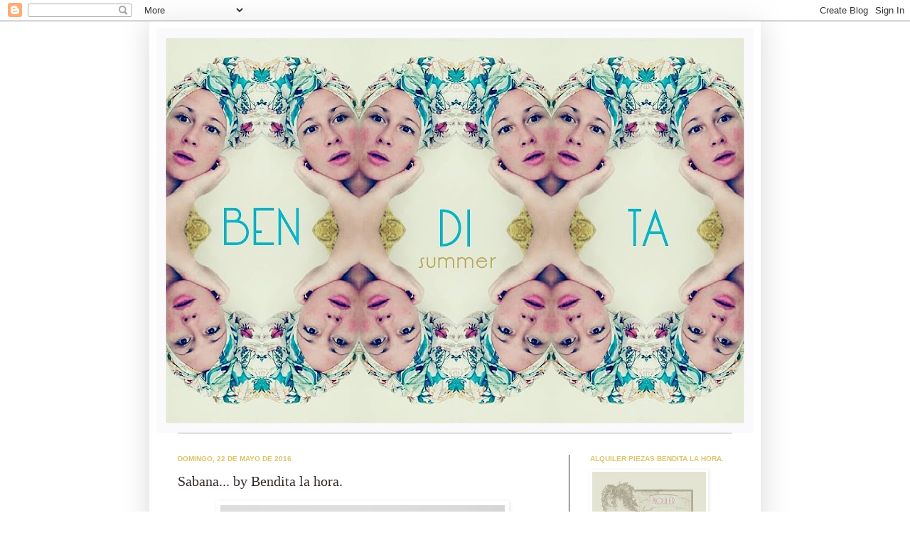

--- FILE ---
content_type: text/html; charset=UTF-8
request_url: http://benditalahora.blogspot.com/2016/05/sabana-by-bendita-la-hora.html
body_size: 18072
content:
<!DOCTYPE html>
<html class='v2' dir='ltr' lang='es'>
<head>
<link href='https://www.blogger.com/static/v1/widgets/4128112664-css_bundle_v2.css' rel='stylesheet' type='text/css'/>
<meta content='width=1100' name='viewport'/>
<meta content='text/html; charset=UTF-8' http-equiv='Content-Type'/>
<meta content='blogger' name='generator'/>
<link href='http://benditalahora.blogspot.com/favicon.ico' rel='icon' type='image/x-icon'/>
<link href='http://benditalahora.blogspot.com/2016/05/sabana-by-bendita-la-hora.html' rel='canonical'/>
<link rel="alternate" type="application/atom+xml" title="Bendita la hora - Atom" href="http://benditalahora.blogspot.com/feeds/posts/default" />
<link rel="alternate" type="application/rss+xml" title="Bendita la hora - RSS" href="http://benditalahora.blogspot.com/feeds/posts/default?alt=rss" />
<link rel="service.post" type="application/atom+xml" title="Bendita la hora - Atom" href="https://www.blogger.com/feeds/678913497613306294/posts/default" />

<link rel="alternate" type="application/atom+xml" title="Bendita la hora - Atom" href="http://benditalahora.blogspot.com/feeds/8722137679225431406/comments/default" />
<!--Can't find substitution for tag [blog.ieCssRetrofitLinks]-->
<link href='https://blogger.googleusercontent.com/img/b/R29vZ2xl/AVvXsEjElh0jg00tVbYVCDm8zoRxWj-mIKgZ-xVxfMMkJn3gzM9-ys0IfBa_rE__v1rnztx4x1X4lCi0xPDTbK265lTiCU49rD6XGq0VnshdXf3i_zYNiPJbV3_q939ADXUMVqhvs1h8FQexIU5b/s400/IMG_20160520_165824.jpg' rel='image_src'/>
<meta content='http://benditalahora.blogspot.com/2016/05/sabana-by-bendita-la-hora.html' property='og:url'/>
<meta content='Sabana... by Bendita la hora.' property='og:title'/>
<meta content='       ' property='og:description'/>
<meta content='https://blogger.googleusercontent.com/img/b/R29vZ2xl/AVvXsEjElh0jg00tVbYVCDm8zoRxWj-mIKgZ-xVxfMMkJn3gzM9-ys0IfBa_rE__v1rnztx4x1X4lCi0xPDTbK265lTiCU49rD6XGq0VnshdXf3i_zYNiPJbV3_q939ADXUMVqhvs1h8FQexIU5b/w1200-h630-p-k-no-nu/IMG_20160520_165824.jpg' property='og:image'/>
<title>Bendita la hora: Sabana... by Bendita la hora.</title>
<style id='page-skin-1' type='text/css'><!--
/*
-----------------------------------------------
Blogger Template Style
Name:     Simple
Designer: Josh Peterson
URL:      www.noaesthetic.com
----------------------------------------------- */
/* Variable definitions
====================
<Variable name="keycolor" description="Main Color" type="color" default="#66bbdd"/>
<Group description="Page Text" selector="body">
<Variable name="body.font" description="Font" type="font"
default="normal normal 12px Arial, Tahoma, Helvetica, FreeSans, sans-serif"/>
<Variable name="body.text.color" description="Text Color" type="color" default="#222222"/>
</Group>
<Group description="Backgrounds" selector=".body-fauxcolumns-outer">
<Variable name="body.background.color" description="Outer Background" type="color" default="#66bbdd"/>
<Variable name="content.background.color" description="Main Background" type="color" default="#ffffff"/>
<Variable name="header.background.color" description="Header Background" type="color" default="transparent"/>
</Group>
<Group description="Links" selector=".main-outer">
<Variable name="link.color" description="Link Color" type="color" default="#2288bb"/>
<Variable name="link.visited.color" description="Visited Color" type="color" default="#888888"/>
<Variable name="link.hover.color" description="Hover Color" type="color" default="#33aaff"/>
</Group>
<Group description="Blog Title" selector=".header h1">
<Variable name="header.font" description="Font" type="font"
default="normal normal 60px Arial, Tahoma, Helvetica, FreeSans, sans-serif"/>
<Variable name="header.text.color" description="Title Color" type="color" default="#3399bb" />
</Group>
<Group description="Blog Description" selector=".header .description">
<Variable name="description.text.color" description="Description Color" type="color"
default="#777777" />
</Group>
<Group description="Tabs Text" selector=".tabs-inner .widget li a">
<Variable name="tabs.font" description="Font" type="font"
default="normal normal 14px Arial, Tahoma, Helvetica, FreeSans, sans-serif"/>
<Variable name="tabs.text.color" description="Text Color" type="color" default="#999999"/>
<Variable name="tabs.selected.text.color" description="Selected Color" type="color" default="#000000"/>
</Group>
<Group description="Tabs Background" selector=".tabs-outer .PageList">
<Variable name="tabs.background.color" description="Background Color" type="color" default="#f5f5f5"/>
<Variable name="tabs.selected.background.color" description="Selected Color" type="color" default="#eeeeee"/>
</Group>
<Group description="Post Title" selector="h3.post-title, .comments h4">
<Variable name="post.title.font" description="Font" type="font"
default="normal normal 22px Arial, Tahoma, Helvetica, FreeSans, sans-serif"/>
</Group>
<Group description="Date Header" selector=".date-header">
<Variable name="date.header.color" description="Text Color" type="color"
default="#362a28"/>
<Variable name="date.header.background.color" description="Background Color" type="color"
default="transparent"/>
</Group>
<Group description="Post Footer" selector=".post-footer">
<Variable name="post.footer.text.color" description="Text Color" type="color" default="#666666"/>
<Variable name="post.footer.background.color" description="Background Color" type="color"
default="#f9f9f9"/>
<Variable name="post.footer.border.color" description="Shadow Color" type="color" default="#eeeeee"/>
</Group>
<Group description="Gadgets" selector="h2">
<Variable name="widget.title.font" description="Title Font" type="font"
default="normal bold 11px Arial, Tahoma, Helvetica, FreeSans, sans-serif"/>
<Variable name="widget.title.text.color" description="Title Color" type="color" default="#000000"/>
<Variable name="widget.alternate.text.color" description="Alternate Color" type="color" default="#999999"/>
</Group>
<Group description="Images" selector=".main-inner">
<Variable name="image.background.color" description="Background Color" type="color" default="#ffffff"/>
<Variable name="image.border.color" description="Border Color" type="color" default="#eeeeee"/>
<Variable name="image.text.color" description="Caption Text Color" type="color" default="#362a28"/>
</Group>
<Group description="Accents" selector=".content-inner">
<Variable name="body.rule.color" description="Separator Line Color" type="color" default="#eeeeee"/>
<Variable name="tabs.border.color" description="Tabs Border Color" type="color" default="#362a28"/>
</Group>
<Variable name="body.background" description="Body Background" type="background"
color="#ffffff" default="$(color) none repeat scroll top left"/>
<Variable name="body.background.override" description="Body Background Override" type="string" default=""/>
<Variable name="body.background.gradient.cap" description="Body Gradient Cap" type="url"
default="url(http://www.blogblog.com/1kt/simple/gradients_light.png)"/>
<Variable name="body.background.gradient.tile" description="Body Gradient Tile" type="url"
default="url(http://www.blogblog.com/1kt/simple/body_gradient_tile_light.png)"/>
<Variable name="content.background.color.selector" description="Content Background Color Selector" type="string" default=".content-inner"/>
<Variable name="content.padding" description="Content Padding" type="length" default="10px"/>
<Variable name="content.padding.horizontal" description="Content Horizontal Padding" type="length" default="10px"/>
<Variable name="content.shadow.spread" description="Content Shadow Spread" type="length" default="40px"/>
<Variable name="content.shadow.spread.webkit" description="Content Shadow Spread (WebKit)" type="length" default="5px"/>
<Variable name="content.shadow.spread.ie" description="Content Shadow Spread (IE)" type="length" default="10px"/>
<Variable name="main.border.width" description="Main Border Width" type="length" default="0"/>
<Variable name="header.background.gradient" description="Header Gradient" type="url" default="none"/>
<Variable name="header.shadow.offset.left" description="Header Shadow Offset Left" type="length" default="-1px"/>
<Variable name="header.shadow.offset.top" description="Header Shadow Offset Top" type="length" default="-1px"/>
<Variable name="header.shadow.spread" description="Header Shadow Spread" type="length" default="1px"/>
<Variable name="header.padding" description="Header Padding" type="length" default="30px"/>
<Variable name="header.border.size" description="Header Border Size" type="length" default="1px"/>
<Variable name="header.bottom.border.size" description="Header Bottom Border Size" type="length" default="1px"/>
<Variable name="header.border.horizontalsize" description="Header Horizontal Border Size" type="length" default="0"/>
<Variable name="description.text.size" description="Description Text Size" type="string" default="140%"/>
<Variable name="tabs.margin.top" description="Tabs Margin Top" type="length" default="0" />
<Variable name="tabs.margin.side" description="Tabs Side Margin" type="length" default="30px" />
<Variable name="tabs.background.gradient" description="Tabs Background Gradient" type="url"
default="url(http://www.blogblog.com/1kt/simple/gradients_light.png)"/>
<Variable name="tabs.border.width" description="Tabs Border Width" type="length" default="1px"/>
<Variable name="tabs.bevel.border.width" description="Tabs Bevel Border Width" type="length" default="1px"/>
<Variable name="date.header.padding" description="Date Header Padding" type="string" default="inherit"/>
<Variable name="date.header.letterspacing" description="Date Header Letter Spacing" type="string" default="inherit"/>
<Variable name="date.header.margin" description="Date Header Margin" type="string" default="inherit"/>
<Variable name="post.margin.bottom" description="Post Bottom Margin" type="length" default="25px"/>
<Variable name="image.border.small.size" description="Image Border Small Size" type="length" default="2px"/>
<Variable name="image.border.large.size" description="Image Border Large Size" type="length" default="5px"/>
<Variable name="page.width.selector" description="Page Width Selector" type="string" default=".region-inner"/>
<Variable name="page.width" description="Page Width" type="string" default="auto"/>
<Variable name="main.section.margin" description="Main Section Margin" type="length" default="15px"/>
<Variable name="main.padding" description="Main Padding" type="length" default="15px"/>
<Variable name="main.padding.top" description="Main Padding Top" type="length" default="30px"/>
<Variable name="main.padding.bottom" description="Main Padding Bottom" type="length" default="30px"/>
<Variable name="paging.background"
color="#ffffff"
description="Background of blog paging area" type="background"
default="transparent none no-repeat scroll top center"/>
<Variable name="footer.bevel" description="Bevel border length of footer" type="length" default="0"/>
<Variable name="startSide" description="Side where text starts in blog language" type="automatic" default="left"/>
<Variable name="endSide" description="Side where text ends in blog language" type="automatic" default="right"/>
*/
/* Content
----------------------------------------------- */
body {
font: normal normal 12px Arial, Tahoma, Helvetica, FreeSans, sans-serif;
color: #362a28;
background: #ffffff none repeat scroll top left;
padding: 0 40px 40px 40px;
}
html body .region-inner {
min-width: 0;
max-width: 100%;
width: auto;
}
a:link {
text-decoration:none;
color: #a56d72;
}
a:visited {
text-decoration:none;
color: #675450;
}
a:hover {
text-decoration:underline;
color: #b9a8ab;
}
.body-fauxcolumn-outer .fauxcolumn-inner {
background: transparent url(http://www.blogblog.com/1kt/simple/body_gradient_tile_light.png) repeat scroll top left;
_background-image: none;
}
.body-fauxcolumn-outer .cap-top {
position: absolute;
z-index: 1;
height: 400px;
width: 100%;
background: #ffffff none repeat scroll top left;
}
.body-fauxcolumn-outer .cap-top .cap-left {
width: 100%;
background: transparent url(http://www.blogblog.com/1kt/simple/gradients_light.png) repeat-x scroll top left;
_background-image: none;
}
.content-outer {
-moz-box-shadow: 0 0 40px rgba(0, 0, 0, .15);
-webkit-box-shadow: 0 0 5px rgba(0, 0, 0, .15);
-goog-ms-box-shadow: 0 0 10px #333333;
box-shadow: 0 0 40px rgba(0, 0, 0, .15);
margin-bottom: 1px;
}
.content-inner {
padding: 10px 10px;
}
.content-inner {
background-color: #ffffff;
}
/* Header
----------------------------------------------- */
.header-outer {
background: #ffffff none repeat-x scroll 0 -400px;
_background-image: none;
}
.Header h1 {
font: normal normal 50px Arial, Tahoma, Helvetica, FreeSans, sans-serif;
color: #ddc366;
text-shadow: -1px -1px 1px rgba(0, 0, 0, .2);
}
.Header h1 a {
color: #ddc366;
}
.Header .description {
font-size: 140%;
color: #a56d72;
}
.header-inner .Header .titlewrapper {
padding: 22px 30px;
}
.header-inner .Header .descriptionwrapper {
padding: 0 30px;
}
/* Tabs
----------------------------------------------- */
.tabs-inner .section:first-child {
border-top: 1px solid #b9a8ab;
}
.tabs-inner .section:first-child ul {
margin-top: -1px;
border-top: 1px solid #b9a8ab;
border-left: 0 solid #b9a8ab;
border-right: 0 solid #b9a8ab;
}
.tabs-inner .widget ul {
background: #ffffff url(http://www.blogblog.com/1kt/simple/gradients_light.png) repeat-x scroll 0 -800px;
_background-image: none;
border-bottom: 1px solid #b9a8ab;
margin-top: 0;
margin-left: -30px;
margin-right: -30px;
}
.tabs-inner .widget li a {
display: inline-block;
padding: .6em 1em;
font: normal normal 9px Arial, Tahoma, Helvetica, FreeSans, sans-serif;
color: #362a28;
border-left: 1px solid #ffffff;
border-right: 1px solid #b9a8ab;
}
.tabs-inner .widget li:first-child a {
border-left: none;
}
.tabs-inner .widget li.selected a, .tabs-inner .widget li a:hover {
color: #ddc366;
background-color: #ffffff;
text-decoration: none;
}
/* Columns
----------------------------------------------- */
.main-outer {
border-top: 0 solid #362a28;
}
.fauxcolumn-left-outer .fauxcolumn-inner {
border-right: 1px solid #362a28;
}
.fauxcolumn-right-outer .fauxcolumn-inner {
border-left: 1px solid #362a28;
}
/* Headings
----------------------------------------------- */
h2 {
margin: 0 0 1em 0;
font: normal bold 10px Arial, Tahoma, Helvetica, FreeSans, sans-serif;
color: #ddc366;
text-transform: uppercase;
}
/* Widgets
----------------------------------------------- */
.widget .zippy {
color: #134f5c;
text-shadow: 2px 2px 1px rgba(0, 0, 0, .1);
}
.widget .popular-posts ul {
list-style: none;
}
/* Posts
----------------------------------------------- */
.date-header span {
background-color: #ffffff;
color: #ddc366;
padding: inherit;
letter-spacing: inherit;
margin: inherit;
}
.main-inner {
padding-top: 30px;
padding-bottom: 30px;
}
.main-inner .column-center-inner {
padding: 0 15px;
}
.main-inner .column-center-inner .section {
margin: 0 15px;
}
.post {
margin: 0 0 25px 0;
}
h3.post-title, .comments h4 {
font: normal normal 20px 'Times New Roman', Times, FreeSerif, serif;
margin: .75em 0 0;
}
.post-body {
font-size: 110%;
line-height: 1.4;
position: relative;
}
.post-body img, .post-body .tr-caption-container, .Profile img, .Image img,
.BlogList .item-thumbnail img {
padding: 2px;
background: #ffffff;
border: 1px solid #ffffff;
-moz-box-shadow: 1px 1px 5px rgba(0, 0, 0, .1);
-webkit-box-shadow: 1px 1px 5px rgba(0, 0, 0, .1);
box-shadow: 1px 1px 5px rgba(0, 0, 0, .1);
}
.post-body img, .post-body .tr-caption-container {
padding: 5px;
}
.post-body .tr-caption-container {
color: #ffffff;
}
.post-body .tr-caption-container img {
padding: 0;
background: transparent;
border: none;
-moz-box-shadow: 0 0 0 rgba(0, 0, 0, .1);
-webkit-box-shadow: 0 0 0 rgba(0, 0, 0, .1);
box-shadow: 0 0 0 rgba(0, 0, 0, .1);
}
.post-header {
margin: 0 0 1.5em;
line-height: 1.6;
font-size: 90%;
}
.post-footer {
margin: 20px -2px 0;
padding: 5px 10px;
color: #ddc366;
background-color: transparent;
border-bottom: 1px solid transparent;
line-height: 1.6;
font-size: 90%;
}
#comments .comment-author {
padding-top: 1.5em;
border-top: 1px solid #362a28;
background-position: 0 1.5em;
}
#comments .comment-author:first-child {
padding-top: 0;
border-top: none;
}
.avatar-image-container {
margin: .2em 0 0;
}
#comments .avatar-image-container img {
border: 1px solid #ffffff;
}
/* Accents
---------------------------------------------- */
.section-columns td.columns-cell {
border-left: 1px solid #362a28;
}
.blog-pager {
background: transparent none no-repeat scroll top center;
}
.blog-pager-older-link, .home-link,
.blog-pager-newer-link {
background-color: #ffffff;
padding: 5px;
}
.footer-outer {
border-top: 0 dashed #bbbbbb;
}
/* Mobile
----------------------------------------------- */
.mobile .content-outer {
-webkit-box-shadow: 0 0 3px rgba(0, 0, 0, .15);
box-shadow: 0 0 3px rgba(0, 0, 0, .15);
padding: 0 40px;
}
body.mobile .AdSense {
margin: 0 -40px;
}
.mobile .tabs-inner .widget ul {
margin-left: 0;
margin-right: 0;
}
.mobile .post {
margin: 0;
}
.mobile .main-inner .column-center-inner .section {
margin: 0;
}
.mobile .date-header span {
padding: 0.1em 10px;
margin: 0 -10px;
}
.mobile h3.post-title {
margin: 0;
}
.mobile .blog-pager {
background: transparent;
}
.mobile .footer-outer {
border-top: none;
}
.mobile .main-inner, .mobile .footer-inner {
background-color: #ffffff;
}
.mobile-index-contents {
color: #362a28;
}
.mobile-link-button {
background-color: #a56d72;
}
.mobile-link-button a:link, .mobile-link-button a:visited {
color: #ffffff;
}
.mobile .body-fauxcolumn-outer .cap-top {
background-size: 100% auto;
}
.mobile .tabs-inner .section:first-child {
border-top: none;
}
.mobile .tabs-inner .PageList .widget-content {
background-color: #ffffff;
color: #ddc366;
}
.mobile .tabs-inner .PageList .widget-content .pagelist-arrow {
border-left: 1px solid #b9a8ab;
}

--></style>
<style id='template-skin-1' type='text/css'><!--
body {
min-width: 860px;
}
.content-outer, .content-fauxcolumn-outer, .region-inner {
min-width: 860px;
max-width: 860px;
_width: 860px;
}
.main-inner .columns {
padding-left: 0px;
padding-right: 260px;
}
.main-inner .fauxcolumn-center-outer {
left: 0px;
right: 260px;
/* IE6 does not respect left and right together */
_width: expression(this.parentNode.offsetWidth -
parseInt("0px") -
parseInt("260px") + 'px');
}
.main-inner .fauxcolumn-left-outer {
width: 0px;
}
.main-inner .fauxcolumn-right-outer {
width: 260px;
}
.main-inner .column-left-outer {
width: 0px;
right: 100%;
margin-left: -0px;
}
.main-inner .column-right-outer {
width: 260px;
margin-right: -260px;
}
#layout {
min-width: 0;
}
#layout .content-outer {
min-width: 0;
width: 800px;
}
#layout .region-inner {
min-width: 0;
width: auto;
}
body#layout div.add_widget {
padding: 8px;
}
body#layout div.add_widget a {
margin-left: 32px;
}
--></style>
<link href='https://www.blogger.com/dyn-css/authorization.css?targetBlogID=678913497613306294&amp;zx=27fbb4e1-daa2-49f9-be2f-3e117d54edf3' media='none' onload='if(media!=&#39;all&#39;)media=&#39;all&#39;' rel='stylesheet'/><noscript><link href='https://www.blogger.com/dyn-css/authorization.css?targetBlogID=678913497613306294&amp;zx=27fbb4e1-daa2-49f9-be2f-3e117d54edf3' rel='stylesheet'/></noscript>
<meta name='google-adsense-platform-account' content='ca-host-pub-1556223355139109'/>
<meta name='google-adsense-platform-domain' content='blogspot.com'/>

</head>
<body class='loading'>
<div class='navbar section' id='navbar' name='Barra de navegación'><div class='widget Navbar' data-version='1' id='Navbar1'><script type="text/javascript">
    function setAttributeOnload(object, attribute, val) {
      if(window.addEventListener) {
        window.addEventListener('load',
          function(){ object[attribute] = val; }, false);
      } else {
        window.attachEvent('onload', function(){ object[attribute] = val; });
      }
    }
  </script>
<div id="navbar-iframe-container"></div>
<script type="text/javascript" src="https://apis.google.com/js/platform.js"></script>
<script type="text/javascript">
      gapi.load("gapi.iframes:gapi.iframes.style.bubble", function() {
        if (gapi.iframes && gapi.iframes.getContext) {
          gapi.iframes.getContext().openChild({
              url: 'https://www.blogger.com/navbar/678913497613306294?po\x3d8722137679225431406\x26origin\x3dhttp://benditalahora.blogspot.com',
              where: document.getElementById("navbar-iframe-container"),
              id: "navbar-iframe"
          });
        }
      });
    </script><script type="text/javascript">
(function() {
var script = document.createElement('script');
script.type = 'text/javascript';
script.src = '//pagead2.googlesyndication.com/pagead/js/google_top_exp.js';
var head = document.getElementsByTagName('head')[0];
if (head) {
head.appendChild(script);
}})();
</script>
</div></div>
<div class='body-fauxcolumns'>
<div class='fauxcolumn-outer body-fauxcolumn-outer'>
<div class='cap-top'>
<div class='cap-left'></div>
<div class='cap-right'></div>
</div>
<div class='fauxborder-left'>
<div class='fauxborder-right'></div>
<div class='fauxcolumn-inner'>
</div>
</div>
<div class='cap-bottom'>
<div class='cap-left'></div>
<div class='cap-right'></div>
</div>
</div>
</div>
<div class='content'>
<div class='content-fauxcolumns'>
<div class='fauxcolumn-outer content-fauxcolumn-outer'>
<div class='cap-top'>
<div class='cap-left'></div>
<div class='cap-right'></div>
</div>
<div class='fauxborder-left'>
<div class='fauxborder-right'></div>
<div class='fauxcolumn-inner'>
</div>
</div>
<div class='cap-bottom'>
<div class='cap-left'></div>
<div class='cap-right'></div>
</div>
</div>
</div>
<div class='content-outer'>
<div class='content-cap-top cap-top'>
<div class='cap-left'></div>
<div class='cap-right'></div>
</div>
<div class='fauxborder-left content-fauxborder-left'>
<div class='fauxborder-right content-fauxborder-right'></div>
<div class='content-inner'>
<header>
<div class='header-outer'>
<div class='header-cap-top cap-top'>
<div class='cap-left'></div>
<div class='cap-right'></div>
</div>
<div class='fauxborder-left header-fauxborder-left'>
<div class='fauxborder-right header-fauxborder-right'></div>
<div class='region-inner header-inner'>
<div class='header section' id='header' name='Cabecera'><div class='widget Header' data-version='1' id='Header1'>
<div id='header-inner'>
<a href='http://benditalahora.blogspot.com/' style='display: block'>
<img alt='Bendita la hora' height='569px; ' id='Header1_headerimg' src='https://blogger.googleusercontent.com/img/b/R29vZ2xl/AVvXsEjYIgTNnd_5hv7_OyhHWYSe3YchyphenhyphenWU1d4T7WAvhoHYrpclXDswRFtYmHwolQjs1lGaMblruiBZp3kAxdYM0CUacfZOcdX5vnZE5DVCfIrPuOPEgDKbKPCRvKuJBQxBe27j3QTpvLr-HXv7h/s840/bendita+summer.jpg' style='display: block' width='840px; '/>
</a>
</div>
</div></div>
</div>
</div>
<div class='header-cap-bottom cap-bottom'>
<div class='cap-left'></div>
<div class='cap-right'></div>
</div>
</div>
</header>
<div class='tabs-outer'>
<div class='tabs-cap-top cap-top'>
<div class='cap-left'></div>
<div class='cap-right'></div>
</div>
<div class='fauxborder-left tabs-fauxborder-left'>
<div class='fauxborder-right tabs-fauxborder-right'></div>
<div class='region-inner tabs-inner'>
<div class='tabs no-items section' id='crosscol' name='Multicolumnas'></div>
<div class='tabs no-items section' id='crosscol-overflow' name='Cross-Column 2'></div>
</div>
</div>
<div class='tabs-cap-bottom cap-bottom'>
<div class='cap-left'></div>
<div class='cap-right'></div>
</div>
</div>
<div class='main-outer'>
<div class='main-cap-top cap-top'>
<div class='cap-left'></div>
<div class='cap-right'></div>
</div>
<div class='fauxborder-left main-fauxborder-left'>
<div class='fauxborder-right main-fauxborder-right'></div>
<div class='region-inner main-inner'>
<div class='columns fauxcolumns'>
<div class='fauxcolumn-outer fauxcolumn-center-outer'>
<div class='cap-top'>
<div class='cap-left'></div>
<div class='cap-right'></div>
</div>
<div class='fauxborder-left'>
<div class='fauxborder-right'></div>
<div class='fauxcolumn-inner'>
</div>
</div>
<div class='cap-bottom'>
<div class='cap-left'></div>
<div class='cap-right'></div>
</div>
</div>
<div class='fauxcolumn-outer fauxcolumn-left-outer'>
<div class='cap-top'>
<div class='cap-left'></div>
<div class='cap-right'></div>
</div>
<div class='fauxborder-left'>
<div class='fauxborder-right'></div>
<div class='fauxcolumn-inner'>
</div>
</div>
<div class='cap-bottom'>
<div class='cap-left'></div>
<div class='cap-right'></div>
</div>
</div>
<div class='fauxcolumn-outer fauxcolumn-right-outer'>
<div class='cap-top'>
<div class='cap-left'></div>
<div class='cap-right'></div>
</div>
<div class='fauxborder-left'>
<div class='fauxborder-right'></div>
<div class='fauxcolumn-inner'>
</div>
</div>
<div class='cap-bottom'>
<div class='cap-left'></div>
<div class='cap-right'></div>
</div>
</div>
<!-- corrects IE6 width calculation -->
<div class='columns-inner'>
<div class='column-center-outer'>
<div class='column-center-inner'>
<div class='main section' id='main' name='Principal'><div class='widget Blog' data-version='1' id='Blog1'>
<div class='blog-posts hfeed'>

          <div class="date-outer">
        
<h2 class='date-header'><span>domingo, 22 de mayo de 2016</span></h2>

          <div class="date-posts">
        
<div class='post-outer'>
<div class='post hentry uncustomized-post-template'>
<a name='8722137679225431406'></a>
<h3 class='post-title entry-title'>
Sabana... by Bendita la hora.
</h3>
<div class='post-header'>
<div class='post-header-line-1'></div>
</div>
<div class='post-body entry-content' id='post-body-8722137679225431406'>
<div dir="ltr" style="text-align: left;" trbidi="on">
<div class="separator" style="clear: both; text-align: center;">
<a href="https://blogger.googleusercontent.com/img/b/R29vZ2xl/AVvXsEjElh0jg00tVbYVCDm8zoRxWj-mIKgZ-xVxfMMkJn3gzM9-ys0IfBa_rE__v1rnztx4x1X4lCi0xPDTbK265lTiCU49rD6XGq0VnshdXf3i_zYNiPJbV3_q939ADXUMVqhvs1h8FQexIU5b/s1600/IMG_20160520_165824.jpg" imageanchor="1" style="margin-left: 1em; margin-right: 1em;"><img border="0" height="400" src="https://blogger.googleusercontent.com/img/b/R29vZ2xl/AVvXsEjElh0jg00tVbYVCDm8zoRxWj-mIKgZ-xVxfMMkJn3gzM9-ys0IfBa_rE__v1rnztx4x1X4lCi0xPDTbK265lTiCU49rD6XGq0VnshdXf3i_zYNiPJbV3_q939ADXUMVqhvs1h8FQexIU5b/s400/IMG_20160520_165824.jpg" width="400" /></a></div>
<br />
<div class="separator" style="clear: both; text-align: center;">
<a href="https://blogger.googleusercontent.com/img/b/R29vZ2xl/AVvXsEhOHvVxeCo3AEMJmFlFQExXfLDk_dNczX4FBN6u_3wI7v4QLneIsDjGJ3JBZjdckX9sgjnJnk6t0x1PtpAnd1iBcuLsaLgV7hyzqpdJWPuBZQ1glcYb0RlrtLuZKEqZzuK1rgQ6CHrs4iV2/s1600/IMG_20160520_174730.jpg" imageanchor="1" style="margin-left: 1em; margin-right: 1em;"><img border="0" height="400" src="https://blogger.googleusercontent.com/img/b/R29vZ2xl/AVvXsEhOHvVxeCo3AEMJmFlFQExXfLDk_dNczX4FBN6u_3wI7v4QLneIsDjGJ3JBZjdckX9sgjnJnk6t0x1PtpAnd1iBcuLsaLgV7hyzqpdJWPuBZQ1glcYb0RlrtLuZKEqZzuK1rgQ6CHrs4iV2/s400/IMG_20160520_174730.jpg" width="400" /></a></div>
<br /></div>
<div style='clear: both;'></div>
</div>
<div class='post-footer'>
<div class='post-footer-line post-footer-line-1'>
<span class='post-author vcard'>
Publicado por
<span class='fn'>Bendita la hora</span>
</span>
<span class='post-timestamp'>
en
<a class='timestamp-link' href='http://benditalahora.blogspot.com/2016/05/sabana-by-bendita-la-hora.html' rel='bookmark' title='permanent link'><abbr class='published' title='2016-05-22T02:06:00-07:00'>2:06</abbr></a>
</span>
<span class='reaction-buttons'>
</span>
<span class='star-ratings'>
</span>
<span class='post-comment-link'>
</span>
<span class='post-backlinks post-comment-link'>
</span>
<span class='post-icons'>
<span class='item-control blog-admin pid-577764024'>
<a href='https://www.blogger.com/post-edit.g?blogID=678913497613306294&postID=8722137679225431406&from=pencil' title='Editar entrada'>
<img alt='' class='icon-action' height='18' src='https://resources.blogblog.com/img/icon18_edit_allbkg.gif' width='18'/>
</a>
</span>
</span>
<div class='post-share-buttons goog-inline-block'>
</div>
</div>
<div class='post-footer-line post-footer-line-2'>
<span class='post-labels'>
</span>
</div>
<div class='post-footer-line post-footer-line-3'>
<span class='post-location'>
</span>
</div>
</div>
</div>
<div class='comments' id='comments'>
<a name='comments'></a>
<h4>No hay comentarios:</h4>
<div id='Blog1_comments-block-wrapper'>
<dl class='avatar-comment-indent' id='comments-block'>
</dl>
</div>
<p class='comment-footer'>
<div class='comment-form'>
<a name='comment-form'></a>
<h4 id='comment-post-message'>Publicar un comentario</h4>
<p>
</p>
<a href='https://www.blogger.com/comment/frame/678913497613306294?po=8722137679225431406&hl=es&saa=85391&origin=http://benditalahora.blogspot.com' id='comment-editor-src'></a>
<iframe allowtransparency='true' class='blogger-iframe-colorize blogger-comment-from-post' frameborder='0' height='410px' id='comment-editor' name='comment-editor' src='' width='100%'></iframe>
<script src='https://www.blogger.com/static/v1/jsbin/2841073395-comment_from_post_iframe.js' type='text/javascript'></script>
<script type='text/javascript'>
      BLOG_CMT_createIframe('https://www.blogger.com/rpc_relay.html');
    </script>
</div>
</p>
</div>
</div>

        </div></div>
      
</div>
<div class='blog-pager' id='blog-pager'>
<span id='blog-pager-newer-link'>
<a class='blog-pager-newer-link' href='http://benditalahora.blogspot.com/2016/05/bendita-la-hora-infinity-pattern.html' id='Blog1_blog-pager-newer-link' title='Entrada más reciente'>Entrada más reciente</a>
</span>
<span id='blog-pager-older-link'>
<a class='blog-pager-older-link' href='http://benditalahora.blogspot.com/2016/05/bendita-la-hora-is-arriving-again.html' id='Blog1_blog-pager-older-link' title='Entrada antigua'>Entrada antigua</a>
</span>
<a class='home-link' href='http://benditalahora.blogspot.com/'>Inicio</a>
</div>
<div class='clear'></div>
<div class='post-feeds'>
<div class='feed-links'>
Suscribirse a:
<a class='feed-link' href='http://benditalahora.blogspot.com/feeds/8722137679225431406/comments/default' target='_blank' type='application/atom+xml'>Enviar comentarios (Atom)</a>
</div>
</div>
</div></div>
</div>
</div>
<div class='column-left-outer'>
<div class='column-left-inner'>
<aside>
</aside>
</div>
</div>
<div class='column-right-outer'>
<div class='column-right-inner'>
<aside>
<div class='sidebar section' id='sidebar-right-1'><div class='widget Image' data-version='1' id='Image35'>
<h2>Alquiler piezas Bendita la hora.</h2>
<div class='widget-content'>
<a href='http://benditalahora.blogspot.com/2018/06/alquiler-piezas-bendita-la-hora.html'>
<img alt='Alquiler piezas Bendita la hora.' height='200' id='Image35_img' src='https://blogger.googleusercontent.com/img/b/R29vZ2xl/AVvXsEhBAt5dHklM1GCh9yYWmrAOsHc9K7LvCAPh8-CarS_7GkPCbV2Yvg_SkihaI5xL3BxsljktEZSOlBkICykXqJrtiExZiqpktFCx_CCtCkeW5rq9Rx_ZZOJIJEHMVAfndKwNlZ3waKWMjj_R/s200/Alquiler+piezas+bendita+la+hor+poster.jpg' width='160'/>
</a>
<br/>
<span class='caption'>&#161;Contacta para más info!</span>
</div>
<div class='clear'></div>
</div><div class='widget Image' data-version='1' id='Image5'>
<h2>&#161;Web on-line en construcción!</h2>
<div class='widget-content'>
<a href='https://www.etsy.com/your/shops/Benditalahora/tools/listings/stats:true'>
<img alt='¡Web on-line en construcción!' height='200' id='Image5_img' src='https://blogger.googleusercontent.com/img/b/R29vZ2xl/AVvXsEh0FmGYhysuGyJJew6gu1YRKVNyOkWanekHZXBXpyRpqqNN9iQapAPZw1tVgU0jpfmriWl4tEi_hdzSzdiajpBPxeaAT4_tFSIYhJ-_W9pEv_jrwTY9CDvOHsMpdIM9NLFSaJz0PR9PMivt/s200/VENTA+ONLINE+BENDITA.jpg' width='200'/>
</a>
<br/>
<span class='caption'>On-line shop coming soon!</span>
</div>
<div class='clear'></div>
</div><div class='widget Image' data-version='1' id='Image22'>
<h2>Mientras tanto...</h2>
<div class='widget-content'>
<a href='https://www.etsy.com/your/shops/Benditalahora/tools/listings/stats:true'>
<img alt='Mientras tanto...' height='200' id='Image22_img' src='https://blogger.googleusercontent.com/img/b/R29vZ2xl/AVvXsEhewDFPjQvjlCw-51GV_5EHQLN7PdrpVLZtacERh4zg5gn6HKeFjmu0wxoDNwtyLVg2vOVr6vrxqOMApZaKspizUG7uKXvpqbYcqvgH0Z0KKdISQIat3jo0CHMfdpem4xE8uezuqwLaKLJ1/s200/bendita+en+etsy2.jpg' width='200'/>
</a>
<br/>
<span class='caption'>&#161;Puedes comprar aquí!</span>
</div>
<div class='clear'></div>
</div><div class='widget Image' data-version='1' id='Image24'>
<h2>O A TRAVÉS DE NUESTRO E-MAIL</h2>
<div class='widget-content'>
<a href='mailto:benditalahorastyle@gmail.com'>
<img alt='O A TRAVÉS DE NUESTRO E-MAIL' height='67' id='Image24_img' src='https://blogger.googleusercontent.com/img/b/R29vZ2xl/AVvXsEh5NOcgyrhx8SMRlab3eiNDXTC0cv07-m57dy2-ehZiKhZWFivIzNW2z0N1zaBdX1QX242OJFH-a8XRPu40EW-Yw4MfH6lsWDS1vUeaHJAkTvKT7fQSzGMpfEBLkvnXDQ9uXVynygmsCy9Z/s200/CONTACTO++sin+rec+Bendita+verano+2017.jpg' width='200'/>
</a>
<br/>
</div>
<div class='clear'></div>
</div><div class='widget Image' data-version='1' id='Image58'>
<h2>También puedes seguirme en:</h2>
<div class='widget-content'>
<a href='http://www.instagram.com/bendita_la_hora/'>
<img alt='También puedes seguirme en:' height='67' id='Image58_img' src='https://blogger.googleusercontent.com/img/b/R29vZ2xl/AVvXsEju0Ws1-Y3ZUJ7D_oN3ZRlCAUfaV8KPUvOA_W66uEAH9B5SUBN35BTyMhjy1KsIasZUxEKQ-MiH6Q6xVTeuwfVZCyATmx33OETwYe7AJep6QAe-8KqS-fTBtHGcIwOK0zHcyitt7cP3t2q6/s200/INSTAGRAM++sin+rec+Bendita+verano+2017.jpg' width='200'/>
</a>
<br/>
</div>
<div class='clear'></div>
</div><div class='widget Image' data-version='1' id='Image1'>
<h2>También puedes seguirme en:</h2>
<div class='widget-content'>
<a href='https://www.facebook.com/benditalahorastyle/'>
<img alt='También puedes seguirme en:' height='64' id='Image1_img' src='https://blogger.googleusercontent.com/img/b/R29vZ2xl/AVvXsEj5SnW1rwPEXHazzQeXIPM3wflvs8SGw3b8EmECK1EsgWJg98x4X5T7WxaJ9uFqdnzD44ZQcjcB5MgiS8M25FcK4PBHC8USrSH6_gHiSKJJeo7OfExXmJbc2Se6JiSOTf00JLtzr3fKkVi1/s200/face+bendita+blog+verano+2017.jpg' width='200'/>
</a>
<br/>
</div>
<div class='clear'></div>
</div><div class='widget Image' data-version='1' id='Image33'>
<div class='widget-content'>
<a href='https://www.pinterest.es/benditalahora/'>
<img alt='' height='67' id='Image33_img' src='https://blogger.googleusercontent.com/img/b/R29vZ2xl/AVvXsEi8jDMVKjxtCHMo0pYhMHaOLJOD3pnZzOH1bgqYeeocM58-CbcqoQH6ziVkKriVV_dT4hh90O-2XgXIvdWt3PbfZ_ig0LEugbBt1DIG-SE6C4SWqPJGioXGhfJAVytVZ2OaNgntewERmzFc/s200/PINTEREST++sin+rec+Bendita+verano+2017.jpg' width='200'/>
</a>
<br/>
</div>
<div class='clear'></div>
</div><div class='widget Image' data-version='1' id='Image7'>
<h2>Bendita la hora: El Estudio.</h2>
<div class='widget-content'>
<a href='http://benditalahora.blogspot.com.es/2017/06/bendita-la-hora-el-estudio-by-georgia.html'>
<img alt='Bendita la hora: El Estudio.' height='200' id='Image7_img' src='https://blogger.googleusercontent.com/img/b/R29vZ2xl/AVvXsEjGUVFB33uj1pRl_TPN7kVScS8LQqeOIoPFw1tN2u4JDfiA7oEPgb0GZYoJWWG5udWZM1ub4nUVS4NDPkkhX6tNMRoR0llVKEuNFTy1OL5dNux_BcjvXe7JOVN_zuK4OiWKedAI50Yw3zzY/s200/Captura+de+pantalla+2017-06-26+a+las+19.18.56.png' width='199'/>
</a>
<br/>
<span class='caption'>by Georgia Amor</span>
</div>
<div class='clear'></div>
</div><div class='widget Image' data-version='1' id='Image23'>
<h2>DISEÑOS EXCLUSIVOS blh</h2>
<div class='widget-content'>
<a href='http://benditalahora.blogspot.com/2011/02/solo-para-ti.html'>
<img alt='DISEÑOS EXCLUSIVOS blh' height='66' id='Image23_img' src='https://blogger.googleusercontent.com/img/b/R29vZ2xl/AVvXsEiKy-ujK2nqTvptGR7PGBfmr8vCJAvfMo7oQARUeCNCpj9C0Ewi5mjBiK1IjY6wq2p4KP8zL782WvfnWObganquAJ8z8OEQMrRjLB7_H5jescKVOOs21pVfZLHR5pCJgKb8aZv9_a9HnN56/s200/SOLO+PARA+TI++sin+rec+Bendita+verano+2017.jpg' width='200'/>
</a>
<br/>
<span class='caption'>Piezas únicas sólo para ti</span>
</div>
<div class='clear'></div>
</div><div class='widget Image' data-version='1' id='Image28'>
<h2>ELLOS. Colección de Hombre 2018.</h2>
<div class='widget-content'>
<a href='https://benditalahora.blogspot.com.es/2018/02/ellos-la-coleccion-bendita-la-hora-para.html'>
<img alt='ELLOS. Colección de Hombre 2018.' height='200' id='Image28_img' src='https://blogger.googleusercontent.com/img/b/R29vZ2xl/AVvXsEjmZLikFmjFFAnLuOzGb79jE3S9vDQm0IfKsvaMyaqsaMqpliTZAthGXQXEMJUr7kb9WtUjMxVsZb38CPGR9CNEGCKkoA6JuorKdfNHkSZucf_to9IKxiGi5sZr0k6K5StCb0GymoYm0Gk9/s200/Ellos_turbante+gorro+de+sate%25CC%2581n+negro+americano+2_webig.jpg' width='182'/>
</a>
<br/>
<span class='caption'>By Bendita la hora.</span>
</div>
<div class='clear'></div>
</div><div class='widget Image' data-version='1' id='Image18'>
<h2>Novias Bendita la hora.</h2>
<div class='widget-content'>
<a href='https://benditalahora.blogspot.com.es/2018/02/novias-bendita-la-hora-solo-para-ti.html'>
<img alt='Novias Bendita la hora.' height='280' id='Image18_img' src='https://blogger.googleusercontent.com/img/b/R29vZ2xl/AVvXsEirSx06liOUgb7xac8BQafUk7uI1VhudbOlGeqhfMf7YqGcTMLZH-x5h5l5s8MtSKwgHD6k6HSirrVy3YBnSPn0UwtJnj_6uyqQ-ls-rKGQyhhVqv8ZF_ClZo3QJkm40QrCtOhuVxklqyzV/s1600/Mari%25CC%2581a+Novia+vestido+corona+plumas+contraste_webig.jpg' width='200'/>
</a>
<br/>
<span class='caption'>"Sólo para ti"</span>
</div>
<div class='clear'></div>
</div><div class='widget Image' data-version='1' id='Image15'>
<h2>Novias Bendita la hora</h2>
<div class='widget-content'>
<a href='http://benditalahora.blogspot.com.es/2017/09/novias-bendita-la-hora.html'>
<img alt='Novias Bendita la hora' height='198' id='Image15_img' src='https://blogger.googleusercontent.com/img/b/R29vZ2xl/AVvXsEhgqqan9YcUd_FPwmtqQ-12GzLvd9u5Ap6IFeWHuw_qFrGyv5rwfd5YYTovjsgmZ3MrtB8sNjzqIrFnGCfBpyxL0YlccK8entfFDYSdQoavv9ooRKlFeDBFyMbUBNGZkXoj51MzCdjGm950/s200/Yo+corona+novia+maria+astorga.jpg' width='200'/>
</a>
<br/>
<span class='caption'>... by Georgia</span>
</div>
<div class='clear'></div>
</div><div class='widget Image' data-version='1' id='Image21'>
<h2>Turbantes joya infinitos...</h2>
<div class='widget-content'>
<a href='https://benditalahora.blogspot.com.es/2018/02/turbante-velo-enjoyado.html'>
<img alt='Turbantes joya infinitos...' height='200' id='Image21_img' src='https://blogger.googleusercontent.com/img/b/R29vZ2xl/AVvXsEg90jyvuG4t2-MPRaGBxLnPZwLzli60hJI_JrRIBhyphenhyphenjjO6D6t6B4pNm269nfmbi5UJ6exbi9RxevB4hqytC_pBxaZJnUylTSvViM6UyolDZfOKVIiBstSbUe6c4K_zlqa_qW12EYvgP5TJt/s200/ellas+turbante+joya+velo+contraste_webig+sq.jpg' width='200'/>
</a>
<br/>
<span class='caption'>... by Bendita la hora.</span>
</div>
<div class='clear'></div>
</div><div class='widget Image' data-version='1' id='Image9'>
<h2>Novias con turbante...</h2>
<div class='widget-content'>
<a href='https://benditalahora.blogspot.com.es/2018/02/novias-con-turbantes-de-tul.html'>
<img alt='Novias con turbante...' height='200' id='Image9_img' src='https://blogger.googleusercontent.com/img/b/R29vZ2xl/AVvXsEiHOtCC03bquwpqB1RO184sZEzPysG4oYWDMDbL1lx0IU2RpxennosDNt0xkJi8BxR1zHEYfCCdNXWlpaT11uzkhZ05juH7XfpBBoGja5hHIeKiJHCt3LMJmG-sJ3RnY6-r_kJdOM-9UJ5O/s200/Ellas+tur+gor+tul+entera+b_webig+sq+am.jpg' width='200'/>
</a>
<br/>
<span class='caption'>... de tul esculpido.</span>
</div>
<div class='clear'></div>
</div><div class='widget Image' data-version='1' id='Image16'>
<h2>Novias de Invierno Bendita la hora.</h2>
<div class='widget-content'>
<a href='https://benditalahora.blogspot.com.es/2017/09/novias-de-invierno-bendita-la-hora.html'>
<img alt='Novias de Invierno Bendita la hora.' height='200' id='Image16_img' src='https://blogger.googleusercontent.com/img/b/R29vZ2xl/AVvXsEgPUMuXcyJKfc5BAJ0EypOE_FooPAuHusTGmmG2tcrWE7ptRhzkGpb3DttAr-5ZryqEaJz6Za2OCstsmLAWpVnDB0GDUsc-CQ3m6ysbQ9ryX5B3tKHvE177T_Bt5yGBWgbgMZv_LWIEO0in/s200/21765764_1822676797772678_8932931601936407960_o.jpg' width='200'/>
</a>
<br/>
<span class='caption'>Novias muy vintage.</span>
</div>
<div class='clear'></div>
</div><div class='widget Image' data-version='1' id='Image19'>
<h2>Novias de Invierno Bendita la hora.</h2>
<div class='widget-content'>
<a href='https://benditalahora.blogspot.com.es/2017/11/novias-de-invierno-muy-especiales.html'>
<img alt='Novias de Invierno Bendita la hora.' height='198' id='Image19_img' src='https://blogger.googleusercontent.com/img/b/R29vZ2xl/AVvXsEhUcWKFR9A0THIYJaSV-C7kpFGCLzGnBW2j5B-w9pFbUKuegnxGV9iPI_MsRD4lcqMMXZ-V-3gZHeAsFs3CQYissKKtfwhYIyskfNOjf4d3gZRuAsoyolB1V3yNMSchGxBVfsZK8wsQTTDa/s200/23659462_1895852543788436_6184315418620322467_n.jpg' width='200'/>
</a>
<br/>
<span class='caption'>Con diadema.</span>
</div>
<div class='clear'></div>
</div><div class='widget Image' data-version='1' id='Image32'>
<h2>Miss Bendi</h2>
<div class='widget-content'>
<a href='https://benditalahora.blogspot.com.es/2018/04/miss-bendi-se-va-de-comunion.html'>
<img alt='Miss Bendi' height='200' id='Image32_img' src='https://blogger.googleusercontent.com/img/b/R29vZ2xl/AVvXsEhNC5kmKREWyaGRlNNLI5SBu32ARG_9aEMtqTmSRUKZz-v3AoWLApwrSI4IzXKjUFtPoB-OSxUdE19G3Jyexh5xWaglDyOX1YrJgwI92TZAsZYTQ3Z7qCSWAH0HVKInd2Q9TAtKrJc9ebrx/s200/Captura+de+pantalla+2018-04-21+a+las+22.07.40.png' width='199'/>
</a>
<br/>
<span class='caption'>by Bendita la hora.</span>
</div>
<div class='clear'></div>
</div><div class='widget Image' data-version='1' id='Image6'>
<h2>MISS BENDI</h2>
<div class='widget-content'>
<a href='http://benditalahora.blogspot.com.es/2017/06/miss-bendiby-bendita-la-hora.html'>
<img alt='MISS BENDI' height='126' id='Image6_img' src='https://blogger.googleusercontent.com/img/b/R29vZ2xl/AVvXsEiND5Vob9YzCRec6SZg12DPFG7vIQ3Y7yyCuqvxq0ifZqPgXTEawdTDV7pCc5RA10SnCuuAHSlgo_1qcNxYRFe_Z7T1VeZ2wbuwBWqzhbuP1mHxL7nNDTRlowsU5UYsZNWvrLYR1fxqF8u7/s200/Miss+bendi++2+marco+verano+2017.jpg' width='200'/>
</a>
<br/>
<span class='caption'>Bendita la hora para las más peques</span>
</div>
<div class='clear'></div>
</div><div class='widget Image' data-version='1' id='Image10'>
<h2>Comuniones Miss Bendi</h2>
<div class='widget-content'>
<a href='https://benditalahora.blogspot.com.es/2017/07/comuniones-miss-bendi.html'>
<img alt='Comuniones Miss Bendi' height='200' id='Image10_img' src='https://blogger.googleusercontent.com/img/b/R29vZ2xl/AVvXsEgvUi56WrimLo_PBhMhsYyYSjVuG2I0xYHrXhQ0W-ddNodgrQlh86nLBjiIlcqHDAzqUtLDL3wkWl3RL-fc9sF7Wm9UqpmfHonElMa6uU_nLBMANlmZWjDPqNwpgVjMwvEvKENVrzzjCViG/s200/Captura+de+pantalla+2017-07-24+a+las+17.30.16.png' width='199'/>
</a>
<br/>
<span class='caption'>by Bendita la hora.</span>
</div>
<div class='clear'></div>
</div><div class='widget Image' data-version='1' id='Image8'>
<h2>Bendita la hora en Vogue.es</h2>
<div class='widget-content'>
<a href='https://benditalahora.blogspot.com.es/2017/06/colaboracion-con-castellar-granados.html'>
<img alt='Bendita la hora en Vogue.es' height='200' id='Image8_img' src='https://blogger.googleusercontent.com/img/b/R29vZ2xl/AVvXsEgUCjvonPbhKG4DOpBBfSIRN-TyJmJwR9nvEUwOTaSkT62tXIQwcXh4SJEBTkcnp8LmAb_u30TWzm0n2J2I3-KmnLwV6OpDdqxDLoxAxYiyT_p4UIh-GbbTeC3w60LvAzf2JVbIFRc7Acxk/s200/Captura+de+pantalla+2017-06-12+a+las+23.51.14.png' width='196'/>
</a>
<br/>
</div>
<div class='clear'></div>
</div><div class='widget Image' data-version='1' id='Image29'>
<h2>Bendita la hora en</h2>
<div class='widget-content'>
<a href='https://benditalahora.blogspot.com.es/2018/05/bendita-la-hora-en-lucia-se-casa.html'>
<img alt='Bendita la hora en' height='200' id='Image29_img' src='https://blogger.googleusercontent.com/img/b/R29vZ2xl/AVvXsEgmoZQV7LPywbYNuUrzT5YNaLxN-eI0-kE7RxSORtQc7-E_I2n9YaY3g0D4EkZ3rmglSgVmlcBPJKv6PTipLDwFzczJW0LYdpj4-SwiaWQD4La5ZmaS5sMnPRbzrIxSb6L9HKzCLj8HTVSB/s200/logo++lucia+se+casa+cuadrado.jpg' width='199'/>
</a>
<br/>
<span class='caption'>Lucía se Casa</span>
</div>
<div class='clear'></div>
</div><div class='widget Image' data-version='1' id='Image30'>
<h2>Bendita la hora en...</h2>
<div class='widget-content'>
<a href='https://benditalahora.blogspot.com.es/2018/03/novias-bendita-la-hora-maria.html'>
<img alt='Bendita la hora en...' height='200' id='Image30_img' src='https://blogger.googleusercontent.com/img/b/R29vZ2xl/AVvXsEgzTyQCJ2KDrtq_SH7bDXx2Jw29K3BpGeMf8IUQmJwBXV-6WCDB3BM5alM2xnU70tsJN-Uyntj8T6pvCbXLndXbalAPQu68I9nw3mu3oQjVkFSm1Inxo_CCfy9XF74RwJAdBuEwmZXOUAaw/s1600/FB_IMG_1444133212069.jpg' width='200'/>
</a>
<br/>
<span class='caption'>Gracias a una Novia Bendita.</span>
</div>
<div class='clear'></div>
</div><div class='widget Image' data-version='1' id='Image36'>
<h2>Bendita la hora en...</h2>
<div class='widget-content'>
<a href='https://benditalahora.blogspot.com/2018/06/bendita-la-hora-en-bridalada-de-la-mano.html'>
<img alt='Bendita la hora en...' height='172' id='Image36_img' src='https://blogger.googleusercontent.com/img/b/R29vZ2xl/AVvXsEghyphenhyphenOPCrWZRV7QnoeTb0rqsmx_WFG1Mhx8vwBBo6a6bUlFax0PTEMqJx8B83fXTxyqvElrJzAl3K8P0TsbPcCAm_ltBSmpgDFKg1HpHebn9_48QnBfSUDr99OuzoADRCDBBxFKpDTajCSaF/s200/Captura+de+pantalla+2018-06-08+a+las+18.00.36.png' width='200'/>
</a>
<br/>
<span class='caption'>Bridalada</span>
</div>
<div class='clear'></div>
</div><div class='widget Image' data-version='1' id='Image37'>
<h2>Bendita la hora en...</h2>
<div class='widget-content'>
<a href='https://benditalahora.blogspot.com/2019/04/bendita-la-hora-en-algo-nuevo-prestado.html'>
<img alt='Bendita la hora en...' height='200' id='Image37_img' src='https://blogger.googleusercontent.com/img/b/R29vZ2xl/AVvXsEjDqZim-gWB-2s009lMPgZ9LJewNscKtvKF7iI63QTAd3b1HLyTRN0WA6PLdo7g0rMcXNRW06QJ0uU0IArEiAqCe-QSKq8wJtGBqGuC83RMEzggntD-mne3YpRqXHYWJomqu3AS1vxJQiaB/s1600/logo+algoprestadonuevoyazul.jpg' width='200'/>
</a>
<br/>
<span class='caption'>Algo nuevo, prestado y azul.</span>
</div>
<div class='clear'></div>
</div><div class='widget Image' data-version='1' id='Image26'>
<h2>Bendita la hora y...</h2>
<div class='widget-content'>
<a href='https://benditalahora.blogspot.com.es/2017/12/sara-lage-y-bendita-la-hora.html'>
<img alt='Bendita la hora y...' height='132' id='Image26_img' src='https://blogger.googleusercontent.com/img/b/R29vZ2xl/AVvXsEjmoWRVQI-VBSR-OKRRZ7C1BUJ3Qe__S0VvPr0_DUiSsOZA7mB3Bnk7jJupdlXZTEfDQJ_ayUxHqr9Ti_DVGFGe6Q7SNzlhvl6_tajk0NvCB3airoEmPydNWut4K8JwHBtXudY_ANBYqsDT/s200/26114304_1948140488559641_7999685962383633719_o.jpg' width='200'/>
</a>
<br/>
<span class='caption'>Sara Lage</span>
</div>
<div class='clear'></div>
</div><div class='widget Image' data-version='1' id='Image27'>
<h2>Bendita la hora y...</h2>
<div class='widget-content'>
<a href='https://benditalahora.blogspot.com.es/2017/06/colaboracion-con-castellar-granados.html'>
<img alt='Bendita la hora y...' height='200' id='Image27_img' src='https://blogger.googleusercontent.com/img/b/R29vZ2xl/AVvXsEiU4Ngxsrq7T7OmWHrReIKLq7EesqyZBo8H6IaRKkPpGO5CAOFCs-50WyaiiCuDDhiU5ZC9qQilvcx79IhxRWjA0nToUzf9c0MhWcpF-rtTxM3hzP4dO9cL5ZIh8NhO2zU_s9kiuxU_HkJV/s200/CASTELLAR58+squard.jpg' width='200'/>
</a>
<br/>
<span class='caption'>Castellar Granados</span>
</div>
<div class='clear'></div>
</div><div class='widget Subscribe' data-version='1' id='Subscribe1'>
<div style='white-space:nowrap'>
<div class='widget-content'>
<div class='subscribe-wrapper subscribe-type-POST'>
<div class='subscribe expanded subscribe-type-POST' id='SW_READER_LIST_Subscribe1POST' style='display:none;'>
<div class='top'>
<span class='inner' onclick='return(_SW_toggleReaderList(event, "Subscribe1POST"));'>
<img class='subscribe-dropdown-arrow' src='https://resources.blogblog.com/img/widgets/arrow_dropdown.gif'/>
<img align='absmiddle' alt='' border='0' class='feed-icon' src='https://resources.blogblog.com/img/icon_feed12.png'/>
Entradas
</span>
<div class='feed-reader-links'>
<a class='feed-reader-link' href='https://www.netvibes.com/subscribe.php?url=http%3A%2F%2Fbenditalahora.blogspot.com%2Ffeeds%2Fposts%2Fdefault' target='_blank'>
<img src='https://resources.blogblog.com/img/widgets/subscribe-netvibes.png'/>
</a>
<a class='feed-reader-link' href='https://add.my.yahoo.com/content?url=http%3A%2F%2Fbenditalahora.blogspot.com%2Ffeeds%2Fposts%2Fdefault' target='_blank'>
<img src='https://resources.blogblog.com/img/widgets/subscribe-yahoo.png'/>
</a>
<a class='feed-reader-link' href='http://benditalahora.blogspot.com/feeds/posts/default' target='_blank'>
<img align='absmiddle' class='feed-icon' src='https://resources.blogblog.com/img/icon_feed12.png'/>
                  Atom
                </a>
</div>
</div>
<div class='bottom'></div>
</div>
<div class='subscribe' id='SW_READER_LIST_CLOSED_Subscribe1POST' onclick='return(_SW_toggleReaderList(event, "Subscribe1POST"));'>
<div class='top'>
<span class='inner'>
<img class='subscribe-dropdown-arrow' src='https://resources.blogblog.com/img/widgets/arrow_dropdown.gif'/>
<span onclick='return(_SW_toggleReaderList(event, "Subscribe1POST"));'>
<img align='absmiddle' alt='' border='0' class='feed-icon' src='https://resources.blogblog.com/img/icon_feed12.png'/>
Entradas
</span>
</span>
</div>
<div class='bottom'></div>
</div>
</div>
<div class='subscribe-wrapper subscribe-type-PER_POST'>
<div class='subscribe expanded subscribe-type-PER_POST' id='SW_READER_LIST_Subscribe1PER_POST' style='display:none;'>
<div class='top'>
<span class='inner' onclick='return(_SW_toggleReaderList(event, "Subscribe1PER_POST"));'>
<img class='subscribe-dropdown-arrow' src='https://resources.blogblog.com/img/widgets/arrow_dropdown.gif'/>
<img align='absmiddle' alt='' border='0' class='feed-icon' src='https://resources.blogblog.com/img/icon_feed12.png'/>
Comentarios
</span>
<div class='feed-reader-links'>
<a class='feed-reader-link' href='https://www.netvibes.com/subscribe.php?url=http%3A%2F%2Fbenditalahora.blogspot.com%2Ffeeds%2F8722137679225431406%2Fcomments%2Fdefault' target='_blank'>
<img src='https://resources.blogblog.com/img/widgets/subscribe-netvibes.png'/>
</a>
<a class='feed-reader-link' href='https://add.my.yahoo.com/content?url=http%3A%2F%2Fbenditalahora.blogspot.com%2Ffeeds%2F8722137679225431406%2Fcomments%2Fdefault' target='_blank'>
<img src='https://resources.blogblog.com/img/widgets/subscribe-yahoo.png'/>
</a>
<a class='feed-reader-link' href='http://benditalahora.blogspot.com/feeds/8722137679225431406/comments/default' target='_blank'>
<img align='absmiddle' class='feed-icon' src='https://resources.blogblog.com/img/icon_feed12.png'/>
                  Atom
                </a>
</div>
</div>
<div class='bottom'></div>
</div>
<div class='subscribe' id='SW_READER_LIST_CLOSED_Subscribe1PER_POST' onclick='return(_SW_toggleReaderList(event, "Subscribe1PER_POST"));'>
<div class='top'>
<span class='inner'>
<img class='subscribe-dropdown-arrow' src='https://resources.blogblog.com/img/widgets/arrow_dropdown.gif'/>
<span onclick='return(_SW_toggleReaderList(event, "Subscribe1PER_POST"));'>
<img align='absmiddle' alt='' border='0' class='feed-icon' src='https://resources.blogblog.com/img/icon_feed12.png'/>
Comentarios
</span>
</span>
</div>
<div class='bottom'></div>
</div>
</div>
<div style='clear:both'></div>
</div>
</div>
<div class='clear'></div>
</div><div class='widget Image' data-version='1' id='Image20'>
<h2>Pendientes de Novia</h2>
<div class='widget-content'>
<a href='https://benditalahora.blogspot.com/2019/03/pendientes-de-novia-bendita-la-hora.html'>
<img alt='Pendientes de Novia' height='200' id='Image20_img' src='https://blogger.googleusercontent.com/img/b/R29vZ2xl/AVvXsEi4wxHS7C-8EySO6u0KehcXcMPmWj7_gI6-7B-YEqM4Ar07E98yC2sQpcU9kykHCn__gIlnEfWquAInGzMk9hgqIqK_lanAaB6H-QpaO1dvAZFMfYidHpYiXBEFeVlFVLCLNaI6qpCdQQuJ/s200/54256440_2741907109182971_1962333440435027968_n.jpg' width='200'/>
</a>
<br/>
<span class='caption'>Nueva Colección BLH</span>
</div>
<div class='clear'></div>
</div><div class='widget Image' data-version='1' id='Image25'>
<h2>"Algo Azul". Pendientes Joya para...</h2>
<div class='widget-content'>
<a href='https://benditalahora.blogspot.com.es/2017/12/algo-nuevo-algo-prestado.html'>
<img alt='"Algo Azul". Pendientes Joya para...' height='200' id='Image25_img' src='https://blogger.googleusercontent.com/img/b/R29vZ2xl/AVvXsEi6foHjN1EmGo9KSSnibO7L6MRYgIniju1rT2FVyO6uxfDf7vT72idxOY8FwoIRXdILa01b7jp5XjcHaqPqw2seDjauECbmjOvfb6yXzdgcyVFkq7bCHQwtSmYOwbwwQqYUWuyUM-q1WgLJ/s200/25398491_1933691976671159_3080697937861235622_o.jpg' width='200'/>
</a>
<br/>
<span class='caption'>Novias Bendita la hora.</span>
</div>
<div class='clear'></div>
</div><div class='widget Image' data-version='1' id='Image14'>
<h2>Pendientes Bendita la hora</h2>
<div class='widget-content'>
<a href='https://benditalahora.blogspot.com.es/2017/12/pendientes-bendita-la-hora-by-georgia.html'>
<img alt='Pendientes Bendita la hora' height='200' id='Image14_img' src='https://blogger.googleusercontent.com/img/b/R29vZ2xl/AVvXsEiKAyDErJKqFwxFr-tK3_hwdDb5zUb-uD1h19ruPHGTNDA3b3mzf6EAPPeQ7vAT78FoX7w3Yfa4_JMQPTpQZLeptO4oQPZ3wIU5PsyJNxb9qK_KqIqIF8F3tw-zrOFHl970BFeE4DNW6UE7/s200/Captura+de+pantalla+2017-09-14+a+las+16.12.45.png' width='196'/>
</a>
<br/>
<span class='caption'>... by Georgia.</span>
</div>
<div class='clear'></div>
</div><div class='widget Image' data-version='1' id='Image12'>
<h2>Packaging Bendita la hora</h2>
<div class='widget-content'>
<a href='https://benditalahora.blogspot.com.es/2017/09/packaging-especial-y-de-regalo-bendita.html'>
<img alt='Packaging Bendita la hora' height='200' id='Image12_img' src='https://blogger.googleusercontent.com/img/b/R29vZ2xl/AVvXsEgRuub9pYuoZ_IBXkGtiNLTc7FSOp_qTjhK1rMyTijkWhoKpgmU-Ss9TEZTXG-pXg7s0BIkJ0nLslq-Ja1VfeLkGII6rZYbWLIA7d1gF3ggGNrVURxPAGkyt_n3xG5U3QBqvzmVsFWsfzwj/s200/21083341_1792490840791274_3153534366133236708_o.jpg' width='200'/>
</a>
<br/>
<span class='caption'>Para tus pedidos especiales.</span>
</div>
<div class='clear'></div>
</div><div class='widget Image' data-version='1' id='Image13'>
<h2>Regalos para eventos...</h2>
<div class='widget-content'>
<a href='https://benditalahora.blogspot.com.es/2017/09/regalos-para-invitadas-de-bendita-la.html'>
<img alt='Regalos para eventos...' height='200' id='Image13_img' src='https://blogger.googleusercontent.com/img/b/R29vZ2xl/AVvXsEgIDObGIU2jrIWuUG0NjwLxdfixewNc-RIF-5PDzmKOfArixOrvUFxnY1yGg25iFyKUO-yR7u_q4rRlkdfg1B3m1ume5AofEUZTI4y4CKpzsJM7SkSmB_xoB5b-d1elMRD3j4h_OKSKlimE/s200/21463193_1807897395917285_3410186110497128549_n.jpg' width='200'/>
</a>
<br/>
<span class='caption'>... by Bendita la hora</span>
</div>
<div class='clear'></div>
</div><div class='widget Image' data-version='1' id='Image11'>
<h2>Talleres</h2>
<div class='widget-content'>
<a href='https://benditalahora.blogspot.com.es/2017/07/taller-pa-coruna-style-oulet.html'>
<img alt='Talleres' height='199' id='Image11_img' src='https://blogger.googleusercontent.com/img/b/R29vZ2xl/AVvXsEgvFcajroEs1lAwPCVCjXVsEXc7IIPNWdizAXEu7TbJeNc_akypNQAFwq0CvHB8rs_3icdIN0X2soZyOKG_5UyL1y62K12sgWgHGvr5LKgAsbA_GIkegrImnSM8uILriyo5Y44WpD7Dvpq_/s200/IMG_20170715_171925.png' width='200'/>
</a>
<br/>
<span class='caption'>Sombrerería</span>
</div>
<div class='clear'></div>
</div><div class='widget Image' data-version='1' id='Image31'>
<h2>Punto de venta en La Coruña</h2>
<div class='widget-content'>
<a href='https://bouret.es/'>
<img alt='Punto de venta en La Coruña' height='200' id='Image31_img' src='https://blogger.googleusercontent.com/img/b/R29vZ2xl/AVvXsEjOtFn8WYCdz0cVMTaqlWeq0qrcvOEmWZoj4q7zuxJ38KSKZxHwGK68Jq0mXmnoa2CxT2BaCD38aZ0pJs8fhFwjqnEUxiRIR9dgZtnQ6RBQI5mxSiHqYE-DV7krBZVC2wqhtAE8GpyttKUG/s200/Logo+Bou%25CC%2588ret.jpg' width='200'/>
</a>
<br/>
<span class='caption'>Boüret</span>
</div>
<div class='clear'></div>
</div><div class='widget Image' data-version='1' id='Image4'>
<h2>Punto de venta en La Coruña</h2>
<div class='widget-content'>
<a href='http://benditalahora.blogspot.com.es/2017/06/puntos-de-venta-ana-rancano.html'>
<img alt='Punto de venta en La Coruña' height='195' id='Image4_img' src='https://blogger.googleusercontent.com/img/b/R29vZ2xl/AVvXsEhmPCGqet-04kbyd4FV2KvbHhotg4cBFpV8Y8k9_7wU3nP1BlIEnzHd_8HQtD_SE3wUjqewlmtGDsOS3T1bqjyG15RwBMBDuhP4aQjhCP3LCdW2QlU12jwVa51sVS67wNH19w_qwDKta-la/s200/Captura+de+pantalla+2017-06-20+a+las+21.05.18.png' width='200'/>
</a>
<br/>
<span class='caption'>Ana Rancaño</span>
</div>
<div class='clear'></div>
</div><div class='widget Image' data-version='1' id='Image34'>
<h2>Punto de venta en La Coruña</h2>
<div class='widget-content'>
<a href='https://www.facebook.com/Almacenconceptstore/'>
<img alt='Punto de venta en La Coruña' height='200' id='Image34_img' src='https://blogger.googleusercontent.com/img/b/R29vZ2xl/AVvXsEi8CqfMhayqPlqKPF7xQbglNyGKhF23WH6eGaCWyVkHUG4LYEgnLla5w82kMRJ-VLk7VCMLCqByRJEzyRhbCr5d05PRLMZxAQcsaf8mIxpkuzpyLrrnITC0OI4U7CdNHUuKvFcBlgB7IvbJ/s200/15078978_1007214916090869_865573740184646664_n.jpg' width='200'/>
</a>
<br/>
<span class='caption'>Almacén Concept Store.</span>
</div>
<div class='clear'></div>
</div><div class='widget Image' data-version='1' id='Image38'>
<h2>Punto de venta en La Coruña</h2>
<div class='widget-content'>
<a href='https://benditalahora.blogspot.com/2019/11/nuevo-punto-de-venta-el-garcia.html'>
<img alt='Punto de venta en La Coruña' height='200' id='Image38_img' src='https://blogger.googleusercontent.com/img/b/R29vZ2xl/AVvXsEh-qoVAfTwPx9GkEKkAWDeABacQZWjXBsczozqHqRNv9wXzRTu3gvF8LeQ1FKHtOQwkEpA_YdmE82DqKPOj1LYDNKQ5h14Xwl0BDbgJrwN3qySQuOn15vy_d6U8YF4SnKRf_x0b3HozAJqk/s200/IMG_20191120_093056.jpg' width='200'/>
</a>
<br/>
<span class='caption'>El García&CO</span>
</div>
<div class='clear'></div>
</div><div class='widget Image' data-version='1' id='Image17'>
<h2>Punto de venta en Guipuzkoa</h2>
<div class='widget-content'>
<a href='http://enedur.es/'>
<img alt='Punto de venta en Guipuzkoa' height='200' id='Image17_img' src='https://blogger.googleusercontent.com/img/b/R29vZ2xl/AVvXsEh-LjZ9sZsbAZvhs1PsEWgIoLnQ5yezGShvtor9ScbS5LpVeQPXAK8MerYek_Uhzjb3e_S0jRBem9b26PwInnpXTawueuEY1NGbB1cS89t25_T3vZm64THETcXaSw1Pfgqp2GJ3C6Xw0YbX/s200/11170291_913122158730219_6372123828014372917_o.jpg' width='200'/>
</a>
<br/>
<span class='caption'>Enedur</span>
</div>
<div class='clear'></div>
</div><div class='widget Image' data-version='1' id='Image3'>
<h2>Puntos de venta Miss Bendi</h2>
<div class='widget-content'>
<a href='http://benditalahora.blogspot.com.es/2017/06/nuevo-proyecto-nuevo-punto-de-venta.html'>
<img alt='Puntos de venta Miss Bendi' height='196' id='Image3_img' src='https://blogger.googleusercontent.com/img/b/R29vZ2xl/AVvXsEiIYxBErCg6jCSa5rcv_o7z7QMBAjSrNP092d07niGli0u1fLVHPmDrXZd0F3oq4ZuNZYA45tvEBLFP7c9yTu-mduHfxU1i2LF330eXR0y2wm5Gfobr3BuX8mRlJtnaT45fCCthVTYrcH7n/s1600/Captura+de+pantalla+2017-06-20+a+las+20.45.12.png' width='200'/>
</a>
<br/>
<span class='caption'>Juguetería-Librería en Sada</span>
</div>
<div class='clear'></div>
</div></div>
</aside>
</div>
</div>
</div>
<div style='clear: both'></div>
<!-- columns -->
</div>
<!-- main -->
</div>
</div>
<div class='main-cap-bottom cap-bottom'>
<div class='cap-left'></div>
<div class='cap-right'></div>
</div>
</div>
<footer>
<div class='footer-outer'>
<div class='footer-cap-top cap-top'>
<div class='cap-left'></div>
<div class='cap-right'></div>
</div>
<div class='fauxborder-left footer-fauxborder-left'>
<div class='fauxborder-right footer-fauxborder-right'></div>
<div class='region-inner footer-inner'>
<div class='foot section' id='footer-1'><div class='widget Image' data-version='1' id='Image2'>
<h2>&#161;Vuelve pronto!</h2>
<div class='widget-content'>
<a href='http://benditalahora.blogspot.com.es/'>
<img alt='¡Vuelve pronto!' height='412' id='Image2_img' src='https://blogger.googleusercontent.com/img/b/R29vZ2xl/AVvXsEjgPnIBcZ9KxUOSwFN0Lyz8TPoUfzljSYKvL38LVPY8rvgK04zUTuasdot8zwe_Sk2vbDdTvwDk3Wu0RYgGbQ2v1xd1FOURh6w2KpMg78sYf19yIsDxQVnkP8-3iSvT_9TF8ZxcQsSoiSmw/s1600/GRACIAS+POR+SU+VISITA+BENDITA+verano+17.jpg' width='780'/>
</a>
<br/>
</div>
<div class='clear'></div>
</div><div class='widget Text' data-version='1' id='Text5'>
<div class='widget-content'>
<span class="Apple-style-span"   style="  color: rgb(51, 43, 34); line-height: 16px; font-family:Verdana, Geneva, sans-serif;font-size:12px;"><div class="widget-content"><span class="Apple-style-span"  style="color:#333333;"><br/>Todo el contenido (textos y fotografías) de este blog, benditalahora.com, al igual que el blog Bendita la hora, está </span><span class="Apple-style-span"  style="color:#663333;">protegido por </span><strong><span class="Apple-style-span"  style="color:#663333;">DERECHOS DE AUTOR</span></strong><span class="Apple-style-span"  style="color:#663333;">.</span> <span class="Apple-style-span"  style="color:#333333;">No podrá ser utilizado o reproducido, total o parcialmente, sin el permiso expreso de los propietarios de los derechos de autor.</span></div></span>
</div>
<div class='clear'></div>
</div></div>
<!-- outside of the include in order to lock Attribution widget -->
<div class='foot section' id='footer-3' name='Pie de página'><div class='widget Attribution' data-version='1' id='Attribution1'>
<div class='widget-content' style='text-align: center;'>
Bendita la hora &#9426; 2018. Todos los derechos reservados. Con la tecnología de <a href='https://www.blogger.com' target='_blank'>Blogger</a>.
</div>
<div class='clear'></div>
</div></div>
</div>
</div>
<div class='footer-cap-bottom cap-bottom'>
<div class='cap-left'></div>
<div class='cap-right'></div>
</div>
</div>
</footer>
<!-- content -->
</div>
</div>
<div class='content-cap-bottom cap-bottom'>
<div class='cap-left'></div>
<div class='cap-right'></div>
</div>
</div>
</div>
<script type='text/javascript'>
    window.setTimeout(function() {
        document.body.className = document.body.className.replace('loading', '');
      }, 10);
  </script>

<script type="text/javascript" src="https://www.blogger.com/static/v1/widgets/1601900224-widgets.js"></script>
<script type='text/javascript'>
window['__wavt'] = 'AOuZoY4VtMhkZar7deGdteyFO3JOLY8Z2w:1762658610183';_WidgetManager._Init('//www.blogger.com/rearrange?blogID\x3d678913497613306294','//benditalahora.blogspot.com/2016/05/sabana-by-bendita-la-hora.html','678913497613306294');
_WidgetManager._SetDataContext([{'name': 'blog', 'data': {'blogId': '678913497613306294', 'title': 'Bendita la hora', 'url': 'http://benditalahora.blogspot.com/2016/05/sabana-by-bendita-la-hora.html', 'canonicalUrl': 'http://benditalahora.blogspot.com/2016/05/sabana-by-bendita-la-hora.html', 'homepageUrl': 'http://benditalahora.blogspot.com/', 'searchUrl': 'http://benditalahora.blogspot.com/search', 'canonicalHomepageUrl': 'http://benditalahora.blogspot.com/', 'blogspotFaviconUrl': 'http://benditalahora.blogspot.com/favicon.ico', 'bloggerUrl': 'https://www.blogger.com', 'hasCustomDomain': false, 'httpsEnabled': true, 'enabledCommentProfileImages': true, 'gPlusViewType': 'FILTERED_POSTMOD', 'adultContent': false, 'analyticsAccountNumber': '', 'encoding': 'UTF-8', 'locale': 'es', 'localeUnderscoreDelimited': 'es', 'languageDirection': 'ltr', 'isPrivate': false, 'isMobile': false, 'isMobileRequest': false, 'mobileClass': '', 'isPrivateBlog': false, 'isDynamicViewsAvailable': true, 'feedLinks': '\x3clink rel\x3d\x22alternate\x22 type\x3d\x22application/atom+xml\x22 title\x3d\x22Bendita la hora - Atom\x22 href\x3d\x22http://benditalahora.blogspot.com/feeds/posts/default\x22 /\x3e\n\x3clink rel\x3d\x22alternate\x22 type\x3d\x22application/rss+xml\x22 title\x3d\x22Bendita la hora - RSS\x22 href\x3d\x22http://benditalahora.blogspot.com/feeds/posts/default?alt\x3drss\x22 /\x3e\n\x3clink rel\x3d\x22service.post\x22 type\x3d\x22application/atom+xml\x22 title\x3d\x22Bendita la hora - Atom\x22 href\x3d\x22https://www.blogger.com/feeds/678913497613306294/posts/default\x22 /\x3e\n\n\x3clink rel\x3d\x22alternate\x22 type\x3d\x22application/atom+xml\x22 title\x3d\x22Bendita la hora - Atom\x22 href\x3d\x22http://benditalahora.blogspot.com/feeds/8722137679225431406/comments/default\x22 /\x3e\n', 'meTag': '', 'adsenseHostId': 'ca-host-pub-1556223355139109', 'adsenseHasAds': false, 'adsenseAutoAds': false, 'boqCommentIframeForm': true, 'loginRedirectParam': '', 'view': '', 'dynamicViewsCommentsSrc': '//www.blogblog.com/dynamicviews/4224c15c4e7c9321/js/comments.js', 'dynamicViewsScriptSrc': '//www.blogblog.com/dynamicviews/c2caaa387e6bfa36', 'plusOneApiSrc': 'https://apis.google.com/js/platform.js', 'disableGComments': true, 'interstitialAccepted': false, 'sharing': {'platforms': [{'name': 'Obtener enlace', 'key': 'link', 'shareMessage': 'Obtener enlace', 'target': ''}, {'name': 'Facebook', 'key': 'facebook', 'shareMessage': 'Compartir en Facebook', 'target': 'facebook'}, {'name': 'Escribe un blog', 'key': 'blogThis', 'shareMessage': 'Escribe un blog', 'target': 'blog'}, {'name': 'X', 'key': 'twitter', 'shareMessage': 'Compartir en X', 'target': 'twitter'}, {'name': 'Pinterest', 'key': 'pinterest', 'shareMessage': 'Compartir en Pinterest', 'target': 'pinterest'}, {'name': 'Correo electr\xf3nico', 'key': 'email', 'shareMessage': 'Correo electr\xf3nico', 'target': 'email'}], 'disableGooglePlus': true, 'googlePlusShareButtonWidth': 0, 'googlePlusBootstrap': '\x3cscript type\x3d\x22text/javascript\x22\x3ewindow.___gcfg \x3d {\x27lang\x27: \x27es\x27};\x3c/script\x3e'}, 'hasCustomJumpLinkMessage': false, 'jumpLinkMessage': 'Leer m\xe1s', 'pageType': 'item', 'postId': '8722137679225431406', 'postImageThumbnailUrl': 'https://blogger.googleusercontent.com/img/b/R29vZ2xl/AVvXsEjElh0jg00tVbYVCDm8zoRxWj-mIKgZ-xVxfMMkJn3gzM9-ys0IfBa_rE__v1rnztx4x1X4lCi0xPDTbK265lTiCU49rD6XGq0VnshdXf3i_zYNiPJbV3_q939ADXUMVqhvs1h8FQexIU5b/s72-c/IMG_20160520_165824.jpg', 'postImageUrl': 'https://blogger.googleusercontent.com/img/b/R29vZ2xl/AVvXsEjElh0jg00tVbYVCDm8zoRxWj-mIKgZ-xVxfMMkJn3gzM9-ys0IfBa_rE__v1rnztx4x1X4lCi0xPDTbK265lTiCU49rD6XGq0VnshdXf3i_zYNiPJbV3_q939ADXUMVqhvs1h8FQexIU5b/s400/IMG_20160520_165824.jpg', 'pageName': 'Sabana... by Bendita la hora.', 'pageTitle': 'Bendita la hora: Sabana... by Bendita la hora.'}}, {'name': 'features', 'data': {}}, {'name': 'messages', 'data': {'edit': 'Editar', 'linkCopiedToClipboard': 'El enlace se ha copiado en el Portapapeles.', 'ok': 'Aceptar', 'postLink': 'Enlace de la entrada'}}, {'name': 'template', 'data': {'isResponsive': false, 'isAlternateRendering': false, 'isCustom': false}}, {'name': 'view', 'data': {'classic': {'name': 'classic', 'url': '?view\x3dclassic'}, 'flipcard': {'name': 'flipcard', 'url': '?view\x3dflipcard'}, 'magazine': {'name': 'magazine', 'url': '?view\x3dmagazine'}, 'mosaic': {'name': 'mosaic', 'url': '?view\x3dmosaic'}, 'sidebar': {'name': 'sidebar', 'url': '?view\x3dsidebar'}, 'snapshot': {'name': 'snapshot', 'url': '?view\x3dsnapshot'}, 'timeslide': {'name': 'timeslide', 'url': '?view\x3dtimeslide'}, 'isMobile': false, 'title': 'Sabana... by Bendita la hora.', 'description': '       ', 'featuredImage': 'https://blogger.googleusercontent.com/img/b/R29vZ2xl/AVvXsEjElh0jg00tVbYVCDm8zoRxWj-mIKgZ-xVxfMMkJn3gzM9-ys0IfBa_rE__v1rnztx4x1X4lCi0xPDTbK265lTiCU49rD6XGq0VnshdXf3i_zYNiPJbV3_q939ADXUMVqhvs1h8FQexIU5b/s400/IMG_20160520_165824.jpg', 'url': 'http://benditalahora.blogspot.com/2016/05/sabana-by-bendita-la-hora.html', 'type': 'item', 'isSingleItem': true, 'isMultipleItems': false, 'isError': false, 'isPage': false, 'isPost': true, 'isHomepage': false, 'isArchive': false, 'isLabelSearch': false, 'postId': 8722137679225431406}}]);
_WidgetManager._RegisterWidget('_NavbarView', new _WidgetInfo('Navbar1', 'navbar', document.getElementById('Navbar1'), {}, 'displayModeFull'));
_WidgetManager._RegisterWidget('_HeaderView', new _WidgetInfo('Header1', 'header', document.getElementById('Header1'), {}, 'displayModeFull'));
_WidgetManager._RegisterWidget('_BlogView', new _WidgetInfo('Blog1', 'main', document.getElementById('Blog1'), {'cmtInteractionsEnabled': false, 'lightboxEnabled': true, 'lightboxModuleUrl': 'https://www.blogger.com/static/v1/jsbin/3657780269-lbx__es.js', 'lightboxCssUrl': 'https://www.blogger.com/static/v1/v-css/828616780-lightbox_bundle.css'}, 'displayModeFull'));
_WidgetManager._RegisterWidget('_ImageView', new _WidgetInfo('Image35', 'sidebar-right-1', document.getElementById('Image35'), {'resize': true}, 'displayModeFull'));
_WidgetManager._RegisterWidget('_ImageView', new _WidgetInfo('Image5', 'sidebar-right-1', document.getElementById('Image5'), {'resize': true}, 'displayModeFull'));
_WidgetManager._RegisterWidget('_ImageView', new _WidgetInfo('Image22', 'sidebar-right-1', document.getElementById('Image22'), {'resize': true}, 'displayModeFull'));
_WidgetManager._RegisterWidget('_ImageView', new _WidgetInfo('Image24', 'sidebar-right-1', document.getElementById('Image24'), {'resize': true}, 'displayModeFull'));
_WidgetManager._RegisterWidget('_ImageView', new _WidgetInfo('Image58', 'sidebar-right-1', document.getElementById('Image58'), {'resize': true}, 'displayModeFull'));
_WidgetManager._RegisterWidget('_ImageView', new _WidgetInfo('Image1', 'sidebar-right-1', document.getElementById('Image1'), {'resize': true}, 'displayModeFull'));
_WidgetManager._RegisterWidget('_ImageView', new _WidgetInfo('Image33', 'sidebar-right-1', document.getElementById('Image33'), {'resize': true}, 'displayModeFull'));
_WidgetManager._RegisterWidget('_ImageView', new _WidgetInfo('Image7', 'sidebar-right-1', document.getElementById('Image7'), {'resize': true}, 'displayModeFull'));
_WidgetManager._RegisterWidget('_ImageView', new _WidgetInfo('Image23', 'sidebar-right-1', document.getElementById('Image23'), {'resize': true}, 'displayModeFull'));
_WidgetManager._RegisterWidget('_ImageView', new _WidgetInfo('Image28', 'sidebar-right-1', document.getElementById('Image28'), {'resize': true}, 'displayModeFull'));
_WidgetManager._RegisterWidget('_ImageView', new _WidgetInfo('Image18', 'sidebar-right-1', document.getElementById('Image18'), {'resize': true}, 'displayModeFull'));
_WidgetManager._RegisterWidget('_ImageView', new _WidgetInfo('Image15', 'sidebar-right-1', document.getElementById('Image15'), {'resize': true}, 'displayModeFull'));
_WidgetManager._RegisterWidget('_ImageView', new _WidgetInfo('Image21', 'sidebar-right-1', document.getElementById('Image21'), {'resize': true}, 'displayModeFull'));
_WidgetManager._RegisterWidget('_ImageView', new _WidgetInfo('Image9', 'sidebar-right-1', document.getElementById('Image9'), {'resize': true}, 'displayModeFull'));
_WidgetManager._RegisterWidget('_ImageView', new _WidgetInfo('Image16', 'sidebar-right-1', document.getElementById('Image16'), {'resize': true}, 'displayModeFull'));
_WidgetManager._RegisterWidget('_ImageView', new _WidgetInfo('Image19', 'sidebar-right-1', document.getElementById('Image19'), {'resize': true}, 'displayModeFull'));
_WidgetManager._RegisterWidget('_ImageView', new _WidgetInfo('Image32', 'sidebar-right-1', document.getElementById('Image32'), {'resize': true}, 'displayModeFull'));
_WidgetManager._RegisterWidget('_ImageView', new _WidgetInfo('Image6', 'sidebar-right-1', document.getElementById('Image6'), {'resize': true}, 'displayModeFull'));
_WidgetManager._RegisterWidget('_ImageView', new _WidgetInfo('Image10', 'sidebar-right-1', document.getElementById('Image10'), {'resize': true}, 'displayModeFull'));
_WidgetManager._RegisterWidget('_ImageView', new _WidgetInfo('Image8', 'sidebar-right-1', document.getElementById('Image8'), {'resize': true}, 'displayModeFull'));
_WidgetManager._RegisterWidget('_ImageView', new _WidgetInfo('Image29', 'sidebar-right-1', document.getElementById('Image29'), {'resize': true}, 'displayModeFull'));
_WidgetManager._RegisterWidget('_ImageView', new _WidgetInfo('Image30', 'sidebar-right-1', document.getElementById('Image30'), {'resize': true}, 'displayModeFull'));
_WidgetManager._RegisterWidget('_ImageView', new _WidgetInfo('Image36', 'sidebar-right-1', document.getElementById('Image36'), {'resize': true}, 'displayModeFull'));
_WidgetManager._RegisterWidget('_ImageView', new _WidgetInfo('Image37', 'sidebar-right-1', document.getElementById('Image37'), {'resize': true}, 'displayModeFull'));
_WidgetManager._RegisterWidget('_ImageView', new _WidgetInfo('Image26', 'sidebar-right-1', document.getElementById('Image26'), {'resize': true}, 'displayModeFull'));
_WidgetManager._RegisterWidget('_ImageView', new _WidgetInfo('Image27', 'sidebar-right-1', document.getElementById('Image27'), {'resize': true}, 'displayModeFull'));
_WidgetManager._RegisterWidget('_SubscribeView', new _WidgetInfo('Subscribe1', 'sidebar-right-1', document.getElementById('Subscribe1'), {}, 'displayModeFull'));
_WidgetManager._RegisterWidget('_ImageView', new _WidgetInfo('Image20', 'sidebar-right-1', document.getElementById('Image20'), {'resize': true}, 'displayModeFull'));
_WidgetManager._RegisterWidget('_ImageView', new _WidgetInfo('Image25', 'sidebar-right-1', document.getElementById('Image25'), {'resize': true}, 'displayModeFull'));
_WidgetManager._RegisterWidget('_ImageView', new _WidgetInfo('Image14', 'sidebar-right-1', document.getElementById('Image14'), {'resize': true}, 'displayModeFull'));
_WidgetManager._RegisterWidget('_ImageView', new _WidgetInfo('Image12', 'sidebar-right-1', document.getElementById('Image12'), {'resize': true}, 'displayModeFull'));
_WidgetManager._RegisterWidget('_ImageView', new _WidgetInfo('Image13', 'sidebar-right-1', document.getElementById('Image13'), {'resize': true}, 'displayModeFull'));
_WidgetManager._RegisterWidget('_ImageView', new _WidgetInfo('Image11', 'sidebar-right-1', document.getElementById('Image11'), {'resize': true}, 'displayModeFull'));
_WidgetManager._RegisterWidget('_ImageView', new _WidgetInfo('Image31', 'sidebar-right-1', document.getElementById('Image31'), {'resize': true}, 'displayModeFull'));
_WidgetManager._RegisterWidget('_ImageView', new _WidgetInfo('Image4', 'sidebar-right-1', document.getElementById('Image4'), {'resize': true}, 'displayModeFull'));
_WidgetManager._RegisterWidget('_ImageView', new _WidgetInfo('Image34', 'sidebar-right-1', document.getElementById('Image34'), {'resize': true}, 'displayModeFull'));
_WidgetManager._RegisterWidget('_ImageView', new _WidgetInfo('Image38', 'sidebar-right-1', document.getElementById('Image38'), {'resize': true}, 'displayModeFull'));
_WidgetManager._RegisterWidget('_ImageView', new _WidgetInfo('Image17', 'sidebar-right-1', document.getElementById('Image17'), {'resize': true}, 'displayModeFull'));
_WidgetManager._RegisterWidget('_ImageView', new _WidgetInfo('Image3', 'sidebar-right-1', document.getElementById('Image3'), {'resize': true}, 'displayModeFull'));
_WidgetManager._RegisterWidget('_ImageView', new _WidgetInfo('Image2', 'footer-1', document.getElementById('Image2'), {'resize': true}, 'displayModeFull'));
_WidgetManager._RegisterWidget('_TextView', new _WidgetInfo('Text5', 'footer-1', document.getElementById('Text5'), {}, 'displayModeFull'));
_WidgetManager._RegisterWidget('_AttributionView', new _WidgetInfo('Attribution1', 'footer-3', document.getElementById('Attribution1'), {}, 'displayModeFull'));
</script>
</body>
</html>